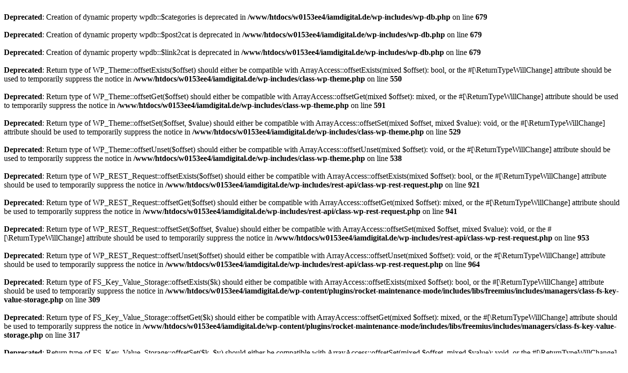

--- FILE ---
content_type: text/html
request_url: https://www.iamdigital.de/andre-nuenninghoff/
body_size: 2497
content:
<br />
<b>Deprecated</b>:  Creation of dynamic property wpdb::$categories is deprecated in <b>/www/htdocs/w0153ee4/iamdigital.de/wp-includes/wp-db.php</b> on line <b>679</b><br />
<br />
<b>Deprecated</b>:  Creation of dynamic property wpdb::$post2cat is deprecated in <b>/www/htdocs/w0153ee4/iamdigital.de/wp-includes/wp-db.php</b> on line <b>679</b><br />
<br />
<b>Deprecated</b>:  Creation of dynamic property wpdb::$link2cat is deprecated in <b>/www/htdocs/w0153ee4/iamdigital.de/wp-includes/wp-db.php</b> on line <b>679</b><br />
<br />
<b>Deprecated</b>:  Return type of WP_Theme::offsetExists($offset) should either be compatible with ArrayAccess::offsetExists(mixed $offset): bool, or the #[\ReturnTypeWillChange] attribute should be used to temporarily suppress the notice in <b>/www/htdocs/w0153ee4/iamdigital.de/wp-includes/class-wp-theme.php</b> on line <b>550</b><br />
<br />
<b>Deprecated</b>:  Return type of WP_Theme::offsetGet($offset) should either be compatible with ArrayAccess::offsetGet(mixed $offset): mixed, or the #[\ReturnTypeWillChange] attribute should be used to temporarily suppress the notice in <b>/www/htdocs/w0153ee4/iamdigital.de/wp-includes/class-wp-theme.php</b> on line <b>591</b><br />
<br />
<b>Deprecated</b>:  Return type of WP_Theme::offsetSet($offset, $value) should either be compatible with ArrayAccess::offsetSet(mixed $offset, mixed $value): void, or the #[\ReturnTypeWillChange] attribute should be used to temporarily suppress the notice in <b>/www/htdocs/w0153ee4/iamdigital.de/wp-includes/class-wp-theme.php</b> on line <b>529</b><br />
<br />
<b>Deprecated</b>:  Return type of WP_Theme::offsetUnset($offset) should either be compatible with ArrayAccess::offsetUnset(mixed $offset): void, or the #[\ReturnTypeWillChange] attribute should be used to temporarily suppress the notice in <b>/www/htdocs/w0153ee4/iamdigital.de/wp-includes/class-wp-theme.php</b> on line <b>538</b><br />
<br />
<b>Deprecated</b>:  Return type of WP_REST_Request::offsetExists($offset) should either be compatible with ArrayAccess::offsetExists(mixed $offset): bool, or the #[\ReturnTypeWillChange] attribute should be used to temporarily suppress the notice in <b>/www/htdocs/w0153ee4/iamdigital.de/wp-includes/rest-api/class-wp-rest-request.php</b> on line <b>921</b><br />
<br />
<b>Deprecated</b>:  Return type of WP_REST_Request::offsetGet($offset) should either be compatible with ArrayAccess::offsetGet(mixed $offset): mixed, or the #[\ReturnTypeWillChange] attribute should be used to temporarily suppress the notice in <b>/www/htdocs/w0153ee4/iamdigital.de/wp-includes/rest-api/class-wp-rest-request.php</b> on line <b>941</b><br />
<br />
<b>Deprecated</b>:  Return type of WP_REST_Request::offsetSet($offset, $value) should either be compatible with ArrayAccess::offsetSet(mixed $offset, mixed $value): void, or the #[\ReturnTypeWillChange] attribute should be used to temporarily suppress the notice in <b>/www/htdocs/w0153ee4/iamdigital.de/wp-includes/rest-api/class-wp-rest-request.php</b> on line <b>953</b><br />
<br />
<b>Deprecated</b>:  Return type of WP_REST_Request::offsetUnset($offset) should either be compatible with ArrayAccess::offsetUnset(mixed $offset): void, or the #[\ReturnTypeWillChange] attribute should be used to temporarily suppress the notice in <b>/www/htdocs/w0153ee4/iamdigital.de/wp-includes/rest-api/class-wp-rest-request.php</b> on line <b>964</b><br />
<br />
<b>Deprecated</b>:  Return type of FS_Key_Value_Storage::offsetExists($k) should either be compatible with ArrayAccess::offsetExists(mixed $offset): bool, or the #[\ReturnTypeWillChange] attribute should be used to temporarily suppress the notice in <b>/www/htdocs/w0153ee4/iamdigital.de/wp-content/plugins/rocket-maintenance-mode/includes/libs/freemius/includes/managers/class-fs-key-value-storage.php</b> on line <b>309</b><br />
<br />
<b>Deprecated</b>:  Return type of FS_Key_Value_Storage::offsetGet($k) should either be compatible with ArrayAccess::offsetGet(mixed $offset): mixed, or the #[\ReturnTypeWillChange] attribute should be used to temporarily suppress the notice in <b>/www/htdocs/w0153ee4/iamdigital.de/wp-content/plugins/rocket-maintenance-mode/includes/libs/freemius/includes/managers/class-fs-key-value-storage.php</b> on line <b>317</b><br />
<br />
<b>Deprecated</b>:  Return type of FS_Key_Value_Storage::offsetSet($k, $v) should either be compatible with ArrayAccess::offsetSet(mixed $offset, mixed $value): void, or the #[\ReturnTypeWillChange] attribute should be used to temporarily suppress the notice in <b>/www/htdocs/w0153ee4/iamdigital.de/wp-content/plugins/rocket-maintenance-mode/includes/libs/freemius/includes/managers/class-fs-key-value-storage.php</b> on line <b>301</b><br />
<br />
<b>Deprecated</b>:  Return type of FS_Key_Value_Storage::offsetUnset($k) should either be compatible with ArrayAccess::offsetUnset(mixed $offset): void, or the #[\ReturnTypeWillChange] attribute should be used to temporarily suppress the notice in <b>/www/htdocs/w0153ee4/iamdigital.de/wp-content/plugins/rocket-maintenance-mode/includes/libs/freemius/includes/managers/class-fs-key-value-storage.php</b> on line <b>313</b><br />
<br />
<b>Deprecated</b>:  Return type of FS_Key_Value_Storage::current() should either be compatible with Iterator::current(): mixed, or the #[\ReturnTypeWillChange] attribute should be used to temporarily suppress the notice in <b>/www/htdocs/w0153ee4/iamdigital.de/wp-content/plugins/rocket-maintenance-mode/includes/libs/freemius/includes/managers/class-fs-key-value-storage.php</b> on line <b>328</b><br />
<br />
<b>Deprecated</b>:  Return type of FS_Key_Value_Storage::next() should either be compatible with Iterator::next(): void, or the #[\ReturnTypeWillChange] attribute should be used to temporarily suppress the notice in <b>/www/htdocs/w0153ee4/iamdigital.de/wp-content/plugins/rocket-maintenance-mode/includes/libs/freemius/includes/managers/class-fs-key-value-storage.php</b> on line <b>339</b><br />
<br />
<b>Deprecated</b>:  Return type of FS_Key_Value_Storage::key() should either be compatible with Iterator::key(): mixed, or the #[\ReturnTypeWillChange] attribute should be used to temporarily suppress the notice in <b>/www/htdocs/w0153ee4/iamdigital.de/wp-content/plugins/rocket-maintenance-mode/includes/libs/freemius/includes/managers/class-fs-key-value-storage.php</b> on line <b>350</b><br />
<br />
<b>Deprecated</b>:  Return type of FS_Key_Value_Storage::valid() should either be compatible with Iterator::valid(): bool, or the #[\ReturnTypeWillChange] attribute should be used to temporarily suppress the notice in <b>/www/htdocs/w0153ee4/iamdigital.de/wp-content/plugins/rocket-maintenance-mode/includes/libs/freemius/includes/managers/class-fs-key-value-storage.php</b> on line <b>362</b><br />
<br />
<b>Deprecated</b>:  Return type of FS_Key_Value_Storage::rewind() should either be compatible with Iterator::rewind(): void, or the #[\ReturnTypeWillChange] attribute should be used to temporarily suppress the notice in <b>/www/htdocs/w0153ee4/iamdigital.de/wp-content/plugins/rocket-maintenance-mode/includes/libs/freemius/includes/managers/class-fs-key-value-storage.php</b> on line <b>375</b><br />
<br />
<b>Deprecated</b>:  Return type of FS_Key_Value_Storage::count() should either be compatible with Countable::count(): int, or the #[\ReturnTypeWillChange] attribute should be used to temporarily suppress the notice in <b>/www/htdocs/w0153ee4/iamdigital.de/wp-content/plugins/rocket-maintenance-mode/includes/libs/freemius/includes/managers/class-fs-key-value-storage.php</b> on line <b>389</b><br />
<br />
<b>Deprecated</b>:  Creation of dynamic property Wp_Date_Remover_Public::$wp_date_remover_options is deprecated in <b>/www/htdocs/w0153ee4/iamdigital.de/wp-content/plugins/wp-date-remover/public/class-wp-date-remover-public.php</b> on line <b>55</b><br />
<br />
<b>Deprecated</b>:  Creation of dynamic property wpdb::$draftsforfriends is deprecated in <b>/www/htdocs/w0153ee4/iamdigital.de/wp-includes/wp-db.php</b> on line <b>679</b><br />
<br />
<b>Deprecated</b>:  Creation of dynamic property POMO_FileReader::$is_overloaded is deprecated in <b>/www/htdocs/w0153ee4/iamdigital.de/wp-includes/pomo/streams.php</b> on line <b>21</b><br />
<br />
<b>Deprecated</b>:  Creation of dynamic property POMO_FileReader::$_pos is deprecated in <b>/www/htdocs/w0153ee4/iamdigital.de/wp-includes/pomo/streams.php</b> on line <b>22</b><br />
<br />
<b>Deprecated</b>:  Creation of dynamic property POMO_FileReader::$_f is deprecated in <b>/www/htdocs/w0153ee4/iamdigital.de/wp-includes/pomo/streams.php</b> on line <b>148</b><br />
<br />
<b>Deprecated</b>:  Creation of dynamic property MO::$_gettext_select_plural_form is deprecated in <b>/www/htdocs/w0153ee4/iamdigital.de/wp-includes/pomo/translations.php</b> on line <b>293</b><br />
<br />
<b>Deprecated</b>:  Creation of dynamic property POMO_FileReader::$is_overloaded is deprecated in <b>/www/htdocs/w0153ee4/iamdigital.de/wp-includes/pomo/streams.php</b> on line <b>21</b><br />
<br />
<b>Deprecated</b>:  Creation of dynamic property POMO_FileReader::$_pos is deprecated in <b>/www/htdocs/w0153ee4/iamdigital.de/wp-includes/pomo/streams.php</b> on line <b>22</b><br />
<br />
<b>Deprecated</b>:  Creation of dynamic property POMO_FileReader::$_f is deprecated in <b>/www/htdocs/w0153ee4/iamdigital.de/wp-includes/pomo/streams.php</b> on line <b>148</b><br />
<br />
<b>Deprecated</b>:  Creation of dynamic property MO::$_gettext_select_plural_form is deprecated in <b>/www/htdocs/w0153ee4/iamdigital.de/wp-includes/pomo/translations.php</b> on line <b>293</b><br />
<br />
<b>Deprecated</b>:  Creation of dynamic property POMO_FileReader::$is_overloaded is deprecated in <b>/www/htdocs/w0153ee4/iamdigital.de/wp-includes/pomo/streams.php</b> on line <b>21</b><br />
<br />
<b>Deprecated</b>:  Creation of dynamic property POMO_FileReader::$_pos is deprecated in <b>/www/htdocs/w0153ee4/iamdigital.de/wp-includes/pomo/streams.php</b> on line <b>22</b><br />
<br />
<b>Deprecated</b>:  Creation of dynamic property POMO_FileReader::$_f is deprecated in <b>/www/htdocs/w0153ee4/iamdigital.de/wp-includes/pomo/streams.php</b> on line <b>148</b><br />
<br />
<b>Deprecated</b>:  Creation of dynamic property MO::$_gettext_select_plural_form is deprecated in <b>/www/htdocs/w0153ee4/iamdigital.de/wp-includes/pomo/translations.php</b> on line <b>293</b><br />
<br />
<b>Deprecated</b>:  Creation of dynamic property POMO_FileReader::$is_overloaded is deprecated in <b>/www/htdocs/w0153ee4/iamdigital.de/wp-includes/pomo/streams.php</b> on line <b>21</b><br />
<br />
<b>Deprecated</b>:  Creation of dynamic property POMO_FileReader::$_pos is deprecated in <b>/www/htdocs/w0153ee4/iamdigital.de/wp-includes/pomo/streams.php</b> on line <b>22</b><br />
<br />
<b>Deprecated</b>:  Creation of dynamic property POMO_FileReader::$_f is deprecated in <b>/www/htdocs/w0153ee4/iamdigital.de/wp-includes/pomo/streams.php</b> on line <b>148</b><br />
<br />
<b>Deprecated</b>:  Creation of dynamic property MO::$_gettext_select_plural_form is deprecated in <b>/www/htdocs/w0153ee4/iamdigital.de/wp-includes/pomo/translations.php</b> on line <b>293</b><br />
<br />
<b>Deprecated</b>:  Creation of dynamic property POMO_FileReader::$is_overloaded is deprecated in <b>/www/htdocs/w0153ee4/iamdigital.de/wp-includes/pomo/streams.php</b> on line <b>21</b><br />
<br />
<b>Deprecated</b>:  Creation of dynamic property POMO_FileReader::$_pos is deprecated in <b>/www/htdocs/w0153ee4/iamdigital.de/wp-includes/pomo/streams.php</b> on line <b>22</b><br />
<br />
<b>Deprecated</b>:  Creation of dynamic property POMO_FileReader::$_f is deprecated in <b>/www/htdocs/w0153ee4/iamdigital.de/wp-includes/pomo/streams.php</b> on line <b>148</b><br />
<br />
<b>Deprecated</b>:  Creation of dynamic property MO::$_gettext_select_plural_form is deprecated in <b>/www/htdocs/w0153ee4/iamdigital.de/wp-includes/pomo/translations.php</b> on line <b>293</b><br />
<br />
<b>Deprecated</b>:  Creation of dynamic property POMO_FileReader::$is_overloaded is deprecated in <b>/www/htdocs/w0153ee4/iamdigital.de/wp-includes/pomo/streams.php</b> on line <b>21</b><br />
<br />
<b>Deprecated</b>:  Creation of dynamic property POMO_FileReader::$_pos is deprecated in <b>/www/htdocs/w0153ee4/iamdigital.de/wp-includes/pomo/streams.php</b> on line <b>22</b><br />
<br />
<b>Deprecated</b>:  Creation of dynamic property POMO_FileReader::$_f is deprecated in <b>/www/htdocs/w0153ee4/iamdigital.de/wp-includes/pomo/streams.php</b> on line <b>148</b><br />
<br />
<b>Deprecated</b>:  Creation of dynamic property MO::$_gettext_select_plural_form is deprecated in <b>/www/htdocs/w0153ee4/iamdigital.de/wp-includes/pomo/translations.php</b> on line <b>293</b><br />
<br />
<b>Deprecated</b>:  Creation of dynamic property POMO_FileReader::$is_overloaded is deprecated in <b>/www/htdocs/w0153ee4/iamdigital.de/wp-includes/pomo/streams.php</b> on line <b>21</b><br />
<br />
<b>Deprecated</b>:  Creation of dynamic property POMO_FileReader::$_pos is deprecated in <b>/www/htdocs/w0153ee4/iamdigital.de/wp-includes/pomo/streams.php</b> on line <b>22</b><br />
<br />
<b>Deprecated</b>:  Creation of dynamic property POMO_FileReader::$_f is deprecated in <b>/www/htdocs/w0153ee4/iamdigital.de/wp-includes/pomo/streams.php</b> on line <b>148</b><br />
<br />
<b>Deprecated</b>:  Creation of dynamic property MO::$_gettext_select_plural_form is deprecated in <b>/www/htdocs/w0153ee4/iamdigital.de/wp-includes/pomo/translations.php</b> on line <b>293</b><br />
<br />
<b>Deprecated</b>:  Creation of dynamic property POMO_FileReader::$is_overloaded is deprecated in <b>/www/htdocs/w0153ee4/iamdigital.de/wp-includes/pomo/streams.php</b> on line <b>21</b><br />
<br />
<b>Deprecated</b>:  Creation of dynamic property POMO_FileReader::$_pos is deprecated in <b>/www/htdocs/w0153ee4/iamdigital.de/wp-includes/pomo/streams.php</b> on line <b>22</b><br />
<br />
<b>Deprecated</b>:  Creation of dynamic property POMO_FileReader::$_f is deprecated in <b>/www/htdocs/w0153ee4/iamdigital.de/wp-includes/pomo/streams.php</b> on line <b>148</b><br />
<br />
<b>Deprecated</b>:  Creation of dynamic property MO::$_gettext_select_plural_form is deprecated in <b>/www/htdocs/w0153ee4/iamdigital.de/wp-includes/pomo/translations.php</b> on line <b>293</b><br />
<br />
<b>Deprecated</b>:  Creation of dynamic property wpdb::$yoast_seo_links is deprecated in <b>/www/htdocs/w0153ee4/iamdigital.de/wp-includes/wp-db.php</b> on line <b>679</b><br />
<br />
<b>Deprecated</b>:  Creation of dynamic property wpdb::$yoast_seo_meta is deprecated in <b>/www/htdocs/w0153ee4/iamdigital.de/wp-includes/wp-db.php</b> on line <b>679</b><br />
<br />
<b>Deprecated</b>:  Creation of dynamic property POMO_FileReader::$is_overloaded is deprecated in <b>/www/htdocs/w0153ee4/iamdigital.de/wp-includes/pomo/streams.php</b> on line <b>21</b><br />
<br />
<b>Deprecated</b>:  Creation of dynamic property POMO_FileReader::$_pos is deprecated in <b>/www/htdocs/w0153ee4/iamdigital.de/wp-includes/pomo/streams.php</b> on line <b>22</b><br />
<br />
<b>Deprecated</b>:  Creation of dynamic property POMO_FileReader::$_f is deprecated in <b>/www/htdocs/w0153ee4/iamdigital.de/wp-includes/pomo/streams.php</b> on line <b>148</b><br />
<br />
<b>Deprecated</b>:  Creation of dynamic property MO::$_gettext_select_plural_form is deprecated in <b>/www/htdocs/w0153ee4/iamdigital.de/wp-includes/pomo/translations.php</b> on line <b>293</b><br />
<br />
<b>Fatal error</b>:  Uncaught Error: Attempt to modify property &quot;admin_notices&quot; on null in /www/htdocs/w0153ee4/iamdigital.de/wp-content/themes/throne/include/options/ReduxCore/inc/class.redux_filesystem.php:29
Stack trace:
#0 /www/htdocs/w0153ee4/iamdigital.de/wp-content/themes/throne/include/options/ReduxCore/inc/class.redux_filesystem.php(47): Redux_Filesystem-&gt;__construct()
#1 /www/htdocs/w0153ee4/iamdigital.de/wp-content/themes/throne/include/options/ReduxCore/inc/class.redux_filesystem.php(285): Redux_Filesystem::get_instance()
#2 /www/htdocs/w0153ee4/iamdigital.de/wp-content/themes/throne/include/options/ReduxCore/framework.php(59): require_once('/www/htdocs/w01...')
#3 /www/htdocs/w0153ee4/iamdigital.de/wp-content/themes/throne/include/options.php(6): require_once('/www/htdocs/w01...')
#4 /www/htdocs/w0153ee4/iamdigital.de/wp-content/themes/throne/functions.php(189): require_once('/www/htdocs/w01...')
#5 /www/htdocs/w0153ee4/iamdigital.de/wp-settings.php(497): include('/www/htdocs/w01...')
#6 /www/htdocs/w0153ee4/iamdigital.de/wp-config.php(101): require_once('/www/htdocs/w01...')
#7 /www/htdocs/w0153ee4/iamdigital.de/wp-load.php(37): require_once('/www/htdocs/w01...')
#8 /www/htdocs/w0153ee4/iamdigital.de/wp-blog-header.php(13): require_once('/www/htdocs/w01...')
#9 /www/htdocs/w0153ee4/iamdigital.de/index.php(17): require('/www/htdocs/w01...')
#10 {main}
  thrown in <b>/www/htdocs/w0153ee4/iamdigital.de/wp-content/themes/throne/include/options/ReduxCore/inc/class.redux_filesystem.php</b> on line <b>29</b><br />
